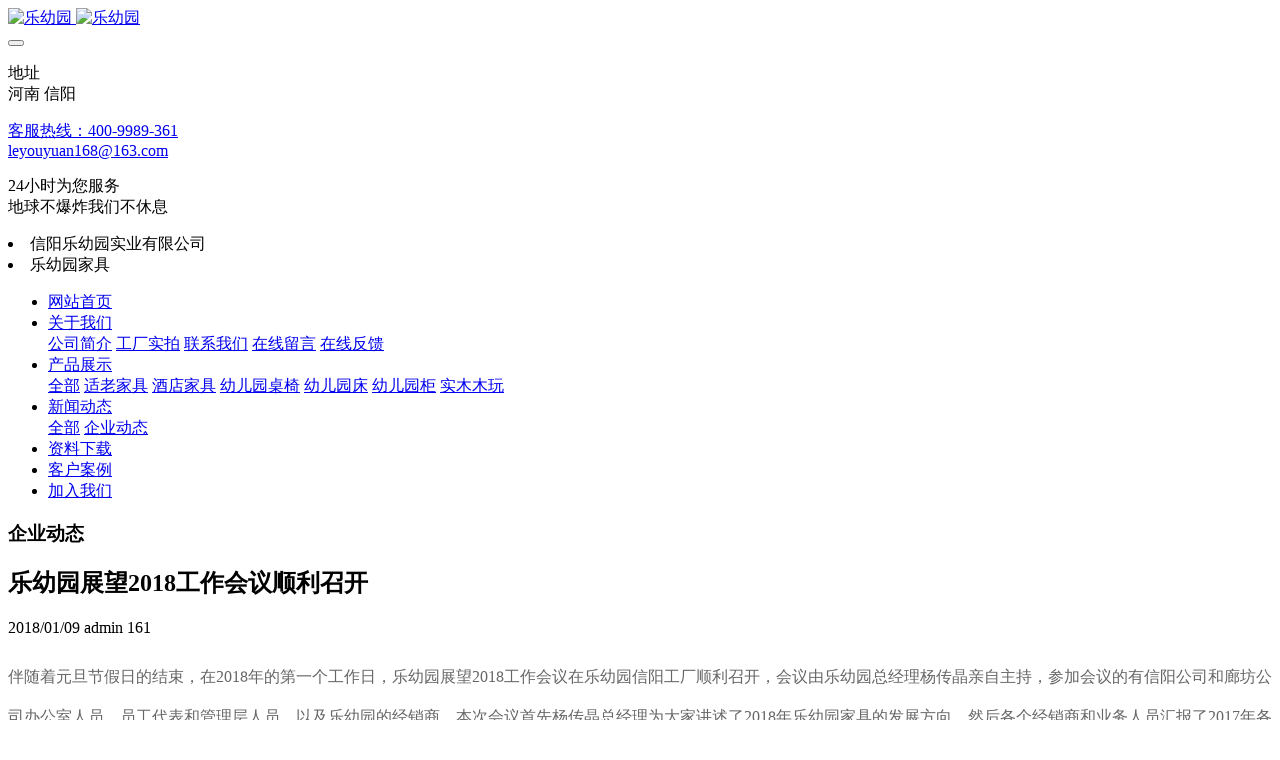

--- FILE ---
content_type: text/html;charset=UTF-8
request_url: https://www.lyygs.com/news/27.html
body_size: 6661
content:

<!DOCTYPE HTML>
<html class="oxh met-web" >
<head>
<meta charset="utf-8">
<meta name="renderer" content="webkit">
<meta http-equiv="X-UA-Compatible" content="IE=edge,chrome=1">
<meta name="viewport" content="width=device-width,initial-scale=1.0,maximum-scale=1.0,minimum-scale=1.0,user-scalable=0,minimal-ui">
<meta name="format-detection" content="telephone=no">
<title>乐幼园展望2018工作会议顺利召开-乐幼园家具</title>
<meta name="description" content="伴随着元旦节假日的结束，在2018年的第一个工作日，乐幼园展望2018工作会议在乐幼园信阳工厂顺利召开，会议由乐幼园总经理杨传晶亲自主持，参加会议的有信阳公司和廊坊公司办公室人员、员工代表和管理层人员，以及乐幼园的经销商。本次会议首先杨传晶总经理为大家讲述了2018年乐幼园家具的发展方向，然后各个经销商和业务人员汇报了2017年各自的业绩以及2018年的销售目标，第三杨总宣读一下公司人员的调整，最">
<meta name="keywords" content="幼儿园桌椅,幼儿园床">
<meta name="generator" content="MetInfo 7.5.0" data-variable="../|cn|cn|medu098|2|35|27" data-user_name="">
<link href="../favicon.ico?1594103699" rel="shortcut icon" type="image/x-icon">
<link rel="stylesheet" type="text/css" href="../public/web/css/basic.css?1763965474">
<link rel="stylesheet" type="text/css" href="../templates/medu098/cache/metinfo.css?1763965556">
<script>
var _hmt = _hmt || [];
(function() {
  var hm = document.createElement("script");
  hm.src = "https://hm.baidu.com/hm.js?6dc9598d9200e4d48210f5f5405b4b46";
  var s = document.getElementsByTagName("script")[0]; 
  s.parentNode.insertBefore(hm, s);
})();
</script>
<style>
body{
    background-color: !important;font-family: !important;}
h1,h2,h3,h4,h5,h6{font-family: !important;}
</style>
<script>(function(){var t=navigator.userAgent;(t.indexOf("rv:11")>=0||t.indexOf("MSIE 10")>=0)&&document.write("<script src=\"../public/plugins/html5shiv.min.js\"><\/script>")})();</script>
</head>
<!--[if lte IE 9]>
<div class="text-xs-center m-b-0 bg-blue-grey-100 alert">
    <button type="button" class="close" aria-label="Close" data-dismiss="alert">
        <span aria-hidden="true">×</span>
    </button>
    你正在使用一个 <strong>过时</strong> 的浏览器。请 <a href=https://browsehappy.com/ target=_blank>升级您的浏览器</a>，以提高您的体验。</div>
<![endif]-->
<body >
        <header class='met-head' m-id='met_head' m-type='head_nav'>
    <nav class="navbar navbar-default box-shadow-none met-nav">
        <div class="nav-top">
        <div class="container">
            <div class="row">
            <div class="clearfix">
                                        <h3 hidden>乐幼园家具</h3>
                                                                                            <!-- logo -->
                <div class="navbar-header pull-xs-left">
                    <a href="../" class="met-logo vertical-align block pull-xs-left" title="乐幼园家具">
                        <div class="vertical-align-middle">
                            <img src="../upload/202007/1594103821.png" alt="乐幼园" class="hidden-sm-down">
                            <img src="../upload/202007/1594103821.png" alt="乐幼园" class="hidden-md-up">
                            </div>
                    </a>
                </div>
                <!-- logo -->
                <button type="button" class="navbar-toggler hamburger hamburger-close collapsed p-x-5 met-nav-toggler" data-target="#met-nav-collapse" data-toggle="collapse">
                    <span class="sr-only"></span>
                    <span class="hamburger-bar"></span>
                </button>
                <!-- 会员注册登录 -->
                                    <!-- icon -->
                <div class="eco_header pull-right hidden-xs hidden-sm">
                                                <div class="top-info">
                          <div class="icon-box"> <span class="fa fa-map-marker"></span> </div>
                          <div class="content-box">
                            <p>地址<br>
                              <span>河南 信阳</span></p>
                          </div>
                        </div>
                                                                <div class="top-info">
                      <div class="icon-box"> <span class="fa fa-phone"></span> </div>
                      <div class="content-box">
                        <p><a href="tel:客服热线：400-9989-361" title="客服热线：400-9989-361">客服热线：400-9989-361</a><br>
                          <span><a href="mailto:{lang.email}" rel="nofollow" target="_blank">leyouyuan168@163.com</a></span></p>
                      </div>
                    </div>
                                                                     <div class="top-info">
                          <div class="icon-box"> <span class="fa fa-calendar"></span> </div>
                          <div class="content-box">
                            <p>24小时为您服务<br>
                            <span>地球不爆炸我们不休息</span></p>
                          </div>
                        </div>
                    
                    </div>
                                <li class='nav-item_l m-l-20  '>
                                                            信阳乐幼园实业有限公司                        
                                                                        </li>
                    <li class='nav-item_l1'>
                                                            乐幼园家具                                            </li>
                </div>
                </div>
        </div>
        </div>
                <!-- 会员注册登录 -->
                <!-- 导航 -->
                <div class="fullnav collapse navbar-collapse navbar-collapse-toolbar p-0" id="met-nav-collapse">
                    <div class="container">
                        <div class="row">
                    <ul class="nav navbar-nav navlist clearfix     ">
                        <!-- 正常模式开始 -->
                            <li class='nav-item'>
                                <a href="../" title="网站首页" class="nav-link
                                                                    ">网站首页</a>
                            </li>
                                                                                            <li class="nav-item dropdown m-l-20">
                                        <a
                                            href="../about/"
                                            target='_self'                                            title="关于我们"
                                            class="nav-link dropdown-toggle "
                                            data-toggle="dropdown"
                                            data-hover="true"
                                        >    <span style=''>关于我们</span></a>
                                    <div class="dropdown-menu animate two-menu">
                                                                                                                                                                        <a href="../about/39.html" target='_self' title="公司简介" class='dropdown-item hassub '>    <span style=''>公司简介</span></a>
                                                                                                                                                                    <a href="../about/82.html" target='_self' title="工厂实拍" class='dropdown-item hassub '>    <span style=''>工厂实拍</span></a>
                                                                                                                                                                    <a href="../about/lianxiwomenweb.html" target='_self' title="联系我们" class='dropdown-item hassub '>    <span style=''>联系我们</span></a>
                                                                                                                                                                    <a href="../message/" target='_self' title="在线留言" class='dropdown-item hassub '>    <span style=''>在线留言</span></a>
                                                                                                                                                                    <a href="../feedback/" target='_self' title="在线反馈" class='dropdown-item hassub '>    <span style=''>在线反馈</span></a>
                                                                                                                    </div>
                                </li>
                                                                                                                        <li class="nav-item dropdown m-l-20">
                                        <a
                                            href="../product/"
                                            target='_self'                                            title="产品展示"
                                            class="nav-link dropdown-toggle "
                                            data-toggle="dropdown"
                                            data-hover="true"
                                        >    <span style=''>产品展示</span></a>
                                    <div class="dropdown-menu animate two-menu">
                                                                                    <a href="../product/" target='_self' title="全部" class='dropdown-item nav-parent hidden-lg-up'>全部</a>
                                                                                                                                                                    <a href="../product/list-84.html" target='_self' title="适老家具" class='dropdown-item hassub '>    <span style=''>适老家具</span></a>
                                                                                                                                                                    <a href="../product/list-83.html" target='_self' title="酒店家具" class='dropdown-item hassub '>    <span style=''>酒店家具</span></a>
                                                                                                                                                                    <a href="../product/list-5.html" target='_self' title="幼儿园桌椅" class='dropdown-item hassub '>    <span style=''>幼儿园桌椅</span></a>
                                                                                                                                                                    <a href="../product/list-6.html" target='_self' title="幼儿园床" class='dropdown-item hassub '>    <span style=''>幼儿园床</span></a>
                                                                                                                                                                    <a href="../product/list-7.html" target='_self' title="幼儿园柜" class='dropdown-item hassub '>    <span style=''>幼儿园柜</span></a>
                                                                                                                                                                    <a href="../product/list-81.html" target='_self' title="实木木玩" class='dropdown-item hassub '>    <span style=''>实木木玩</span></a>
                                                                                                                    </div>
                                </li>
                                                                                                                        <li class="nav-item dropdown m-l-20">
                                        <a
                                            href="../news/"
                                            target='_self'                                            title="新闻动态"
                                            class="nav-link dropdown-toggle active"
                                            data-toggle="dropdown"
                                            data-hover="true"
                                        >    <span style=''>新闻动态</span></a>
                                    <div class="dropdown-menu animate two-menu">
                                                                                    <a href="../news/" target='_self' title="全部" class='dropdown-item nav-parent hidden-lg-up'>全部</a>
                                                                                                                                                                    <a href="../news/list-35.html" target='_self' title="企业动态" class='dropdown-item hassub active'>    <span style=''>企业动态</span></a>
                                                                                                                    </div>
                                </li>
                                                                                                                        <li class='nav-item m-l-20'>
                                    <a href="../download/" target='_self' title="资料下载" class="nav-link ">    <span style=''>资料下载</span></a>
                                </li>
                                                                                                                        <li class='nav-item m-l-20'>
                                    <a href="../img/" target='_self' title="客户案例" class="nav-link ">    <span style=''>客户案例</span></a>
                                </li>
                                                                                                                        <li class='nav-item m-l-20'>
                                    <a href="../job/" target='_self' title="加入我们" class="nav-link ">    <span style=''>加入我们</span></a>
                                </li>
                                                                                <!-- 正常模式结束 -->
                                                    <!-- 多语言 -->
                                                                                </ul>
                </div>
                <!-- 导航 -->
            </div>
        </div>
    </nav>
</header>

<!-- 轮播图 -->
        <div class="met-banner-ny vertical-align text-center" m-id="banner">
                <h3 class="vertical-align-middle">企业动态</h3>
    </div>

                            <main class="met-shownews animsition">
    <div class="container">
        <div class="row">
        <div class="clearfix">
            <div class="col-md-9 met-shownews-body" m-id="noset">
                <div class="row">
                    <section class="details-title">
                        <h1 class='m-t-10 m-b-5'>乐幼园展望2018工作会议顺利召开</h1>
                        <div class="info font-weight-300">
                            <span>2018/01/09</span>
                            <span>admin</span>
                            <span>
                                <i class="icon wb-eye m-r-5" aria-hidden="true"></i>
                                <script type='text/javascript' class='met_hits' data-hits='160' src="../hits/?lang=cn&type=news&vid=27&list=0"></script>                            </span>
                        </div>
                    </section>
                    <section class="met-editor clearfix">
                        <h3 style="box-sizing: border-box; margin: 20px 0px 10px; padding: 0px; border: 0px; font-family: 微软雅黑; font-weight: 500; line-height: 1.1; color: rgb(102, 102, 102); font-size: 24px; white-space: normal; background-color: rgb(255, 255, 255);"><span style="box-sizing: border-box; margin: 0px; padding: 0px; border: 0px; font-size: 16px; line-height: 2.5;">伴随着元旦节假日的结束，在2018年的第一个工作日，乐幼园展望2018工作会议在乐幼园信阳工厂顺利召开，会议由乐幼园总经理杨传晶亲自主持，参加会议的有信阳公司和廊坊公司办公室人员、员工代表和管理层人员，以及乐幼园的经销商。本次会议首先杨传晶总经理为大家讲述了2018年乐幼园家具的发展方向，然后各个经销商和业务人员汇报了2017年各自的业绩以及2018年的销售目标，第三杨总宣读一下公司人员的调整，最后财务总监做了总结性发言，本次会议圆满结束。乐幼园家具承诺在新的一年中，乐幼园会继续一如既往的坚持“工匠精神”，用心做每一款<strong style="box-sizing: border-box; margin: 0px; padding: 0px; border: 0px;"><a href="http://www.lyygs.com/" target="_blank" style="box-sizing: border-box; margin: 0px; padding: 0px; border: 0px; background-color: transparent; color: rgb(102, 102, 102); text-decoration: none;" title="乐幼园专业生产幼儿园桌椅，幼儿园床，幼儿园柜子等幼儿园家具">幼儿园桌椅</a></strong>、幼儿园床等幼儿园家具。</span></h3><p style="text-align:center;"><img src="../upload/202105/watermark/1622164529501803.jpg" style="" / alt="幼儿园家具" title="幼儿园家具"></p><p style="text-align:center;"><img src="../upload/202105/watermark/1622164529665759.jpg" style="" / alt="幼儿园家具" title="幼儿园家具"></p><p><br/></p>                    </section>
                                                                            <div class="tag-border">
                                                                <div class="detail_tag font-size-14">
                                    <span>标签:</span>
                                                                                    <a href="https://www.lyygs.com/news/tag/gongsixinwen" target="_blank" title="公司新闻">公司新闻</a>
                                                                    </div>
                                                                                                                                <div class="met-relevant">
                                    <ul class='blocks-100 blocks-md-2'>
                                                                                            <li class=''>
                                                <h4 class='m-t-0 m-b-0 text-left-center'>
                                                    <a href='../news/32.html' title='光山县及晏河乡领导来乐幼园家具指导工作' target="_blank">光山县及晏河乡领导来乐幼园家具指导工作[2018/02/06]</a>
                                                </h4>
                                            </li>
                                                                                    <li class=''>
                                                <h4 class='m-t-0 m-b-0 text-left-center'>
                                                    <a href='../news/51.html' title='光山县组织部陶中华部长莅临信阳乐幼园指导工作' target="_blank">光山县组织部陶中华部长莅临信阳乐幼园指导工作[2019/07/18]</a>
                                                </h4>
                                            </li>
                                                                                    <li class=''>
                                                <h4 class='m-t-0 m-b-0 text-left-center'>
                                                    <a href='../news/34.html' title='乐幼园开工了！！！' target="_blank">乐幼园开工了！！！[2018/02/23]</a>
                                                </h4>
                                            </li>
                                                                            </ul>
                                </div>
                                                    </div>
                                        <div class='met-page met-shownews-footer border-top1' >
                        <ul class="pagination block blocks-2 p-t-20">
                            <li class='page-item m-b-0 '>
                                <a href='    ../news/30.html' target="_blank" title="又一辆发北京专车从信阳生产基地出发" class='page-link text-truncate'>
                                    上一篇                                    <span aria-hidden="true" class='hidden-xs-down'>:     又一辆发北京专车从信阳生产基地出发</span>
                                </a>
                            </li>
                            <li class='page-item m-b-0 '>
                                <a href='    ../news/28.html' title="众志成城抗雪灾" target="_blank" class='page-link pull-xs-right text-truncate'>
                                    下一篇                                    <span aria-hidden="true" class='hidden-xs-down'>:     众志成城抗雪灾</span>
                                </a>
                            </li>
                        </ul>
                    </div>
                </div>
            </div>
                   <div class="col-md-3">
            <div class="row">
                <div class="met-bar" m-id="news_bar" m-type="nocontent">
                                            <ul class="column list-icons">
                                                <li>
                            <a href="../news/" title="新闻动态" class="active" target='_self'><h3 class="font-weight-300">新闻动态</h3></a>
                        </li>
                        
                        <li class="met-bar-son">
                                                            <a href="../news/list-35.html" title="企业动态" class='active'>企业动态</a>
                                                    </li>
                                                                    </ul>
                                                                <div class="sidebar-news-list recommend">
            <div class="titlebox">
                <h3 class=' font-weight-300 m-t-10'>热门产品</h3>
            </div>
            <div class="imgbox">
                                <div class="item">
                <a class="imga" href="../product/23.html" title="长条桌" >
                    <img src="../upload/202105/watermark/1620117577.jpg" alt="长条桌" title="长条桌" style="max-width:100%;">
                     </a>
                     <a class="sidebar-news-lista  m-t-5" href="../product/23.html" title="长条桌" style="display:inline-block; text-align:center;" target="_blank">长条桌</a>
                </div>
                                <div class="item">
                <a class="imga" href="../product/56.html" title="乐幼园实木餐椅官帽椅中式仿古椅子靠背椅餐桌椅源头工厂" >
                    <img src="../upload/202504/watermark/1743577547.jpg" alt="乐幼园实木餐椅官帽椅中式仿古椅子靠背椅餐桌椅源头工厂" title="乐幼园实木餐椅官帽椅中式仿古椅子靠背椅餐桌椅源头工厂" style="max-width:100%;">
                     </a>
                     <a class="sidebar-news-lista  m-t-5" href="../product/56.html" title="乐幼园实木餐椅官帽椅中式仿古椅子靠背椅餐桌椅源头工厂" style="display:inline-block; text-align:center;" target="_blank">乐幼园实木餐椅官帽椅中式仿古椅子靠背椅餐桌椅源头工厂</a>
                </div>
                            </div>
        </div>
                        </div>
            </div>
        </div>
            </div>
        </div>
    </div>
</main>
<footer class='met-foot-info border-top1' m-id='met_foot' m-type="foot">
    <div class="met-footnav text-xs-center p-b-20" m-id='noset' m-type='foot_nav'>
    <div class="container">
        <div class="row mob-masonry">
                                        <div class="col-lg-2 col-md-3 col-xs-6 list masonry-item foot-nav">
                <h4 class='font-size-16 m-t-0'>
                    <a href="../about/" target='_self'  title="关于我们">关于我们</a>
                </h4>
                                    <ul class='ulstyle m-b-0'>
                                        <li>
                        <a href="../about/39.html" target='_self' title="公司简介">公司简介</a>
                    </li>
                                        <li>
                        <a href="../about/82.html" target='_self' title="工厂实拍">工厂实拍</a>
                    </li>
                                        <li>
                        <a href="../about/lianxiwomenweb.html" target='_self' title="联系我们">联系我们</a>
                    </li>
                                        <li>
                        <a href="../message/" target='_self' title="在线留言">在线留言</a>
                    </li>
                                        <li>
                        <a href="../feedback/" target='_self' title="在线反馈">在线反馈</a>
                    </li>
                                    </ul>
                            </div>
                                                    <div class="col-lg-2 col-md-3 col-xs-6 list masonry-item foot-nav">
                <h4 class='font-size-16 m-t-0'>
                    <a href="../product/" target='_self'  title="产品展示">产品展示</a>
                </h4>
                                    <ul class='ulstyle m-b-0'>
                                        <li>
                        <a href="../product/list-84.html" target='_self' title="适老家具">适老家具</a>
                    </li>
                                        <li>
                        <a href="../product/list-83.html" target='_self' title="酒店家具">酒店家具</a>
                    </li>
                                        <li>
                        <a href="../product/list-5.html" target='_self' title="幼儿园桌椅">幼儿园桌椅</a>
                    </li>
                                        <li>
                        <a href="../product/list-6.html" target='_self' title="幼儿园床">幼儿园床</a>
                    </li>
                                        <li>
                        <a href="../product/list-7.html" target='_self' title="幼儿园柜">幼儿园柜</a>
                    </li>
                                        <li>
                        <a href="../product/list-81.html" target='_self' title="实木木玩">实木木玩</a>
                    </li>
                                    </ul>
                            </div>
                                                    <div class="col-lg-2 col-md-3 col-xs-6 list masonry-item foot-nav">
                <h4 class='font-size-16 m-t-0'>
                    <a href="../news/" target='_self'  title="新闻动态">新闻动态</a>
                </h4>
                                    <ul class='ulstyle m-b-0'>
                                        <li>
                        <a href="../news/list-35.html" target='_self' title="企业动态">企业动态</a>
                    </li>
                                    </ul>
                            </div>
                                                    <div class="col-lg-2 col-md-3 col-xs-6 list masonry-item foot-nav">
                <h4 class='font-size-16 m-t-0'>
                    <a href="../about1/" target='_self'  title="特色功能">特色功能</a>
                </h4>
                                    <ul class='ulstyle m-b-0'>
                                        <li>
                        <a href="../sitemap/" target='_self' title="网站地图">网站地图</a>
                    </li>
                                        <li>
                        <a href="../tags/" target='_self' title="聚合标签">聚合标签</a>
                    </li>
                                        <li>
                        <a href="../search/" target='_self' title="站内搜索">站内搜索</a>
                    </li>
                                    </ul>
                            </div>
                                    <div class="col-lg-2 col-md-12 col-xs-12 info masonry-item font-size-20" m-id='met_contact' m-type="nocontent">
                                    <p class='font-size-26'>服务热线</p>
                                                    <p><a href="tel:400-9989-361" title="400-9989-361">400-9989-361</a></p>
                                                    <a
                                    href="http://wpa.qq.com/msgrd?v=3&uin=723623839&site=qq&menu=yes"
                                rel="nofollow" target="_blank" class="p-r-5">
                    <i class="fa fa-qq"></i>
                </a>
                                                                                                                                </div>
                                 <a class="icon fa fa-weixin"></a> 
                    <div class=" col-lg-2 col-md-12 masonry-item foot-nav wechat-code full-img">
                             <img src="../upload/thumb_src/87_87/1739607534.jpg"/>
                                                      <p class="wxtext">关注公众号</p>
                                        </div>
                        </div>
    </div>
</div>
                            <div class="copy p-y-10 border-top1">
        <div class="container text-xs-center">
                            <div></div>
                                                        <div>400-9989-361</div>
                                        <div><p><a href="https://beian.miit.gov.cn" target="_blank" title="工信部" textvalue="豫ICP备18038135号-2">豫ICP备18038135号-2</a></p></div>
                                        <div class="powered_by_metinfo">Powered by <b><a rel=nofollow href=https://www.metinfo.cn target=_blank title=CMS>MetInfo 7.5.0</a></b> &copy;2008-2026 &nbsp;<a rel=nofollow href=https://www.mituo.cn target=_blank title=米拓建站>mituo.cn</a></div>
                                                                                   </div>
        </div>
    </div>
</footer>
<div class="met-menu-list text-xs-center     " m-id="noset" m-type="menu">
    <div class="main">
                    <div style="background-color: #1baadb;">
                <a href="https://lyygs.com/" class="item"      style="color: #ffffff;">
                    <i class="icon fa-home"></i>
                    <span>首页</span>
                </a>
            </div>
                    <div style="background-color: #1baadb;">
                <a href="https://lyygs.com/product/" class="item"      style="color: #ffffff;">
                    <i class="icon fa-product-hunt"></i>
                    <span>产品</span>
                </a>
            </div>
                    <div style="background-color: #1baadb;">
                <a href="https://lyygs.com/news/" class="item"      style="color: #ffffff;">
                    <i class="icon fa-th-large"></i>
                    <span>新闻</span>
                </a>
            </div>
                    <div style="background-color: #1baadb;">
                <a href="https://lyygs.com/about/contact.html" class="item"      style="color: #ffffff;">
                    <i class="icon fa-address-book-o"></i>
                    <span>联系</span>
                </a>
            </div>
            </div>
</div>

<input type="hidden" name="met_lazyloadbg" value="">
<script src="../cache/lang_json_cn.js?1763965506"></script>
<script src="../public/web/js/basic.js?1763965474" data-js_url="../templates/medu098/cache/metinfo.js?1763965556" id="met-page-js"></script>
<script>
var _hmt = _hmt || [];
(function() {
  var hm = document.createElement("script");
  hm.src = "https://hm.baidu.com/hm.js?520556228c0113270c0c772027905838";
  var s = document.getElementsByTagName("script")[0]; 
  s.parentNode.insertBefore(hm, s);
})();
</script>
</body>
</html>

--- FILE ---
content_type: text/html;charset=utf-8
request_url: https://www.lyygs.com/hits/?lang=cn&type=news&vid=27&list=0
body_size: -42
content:
document.write('161')